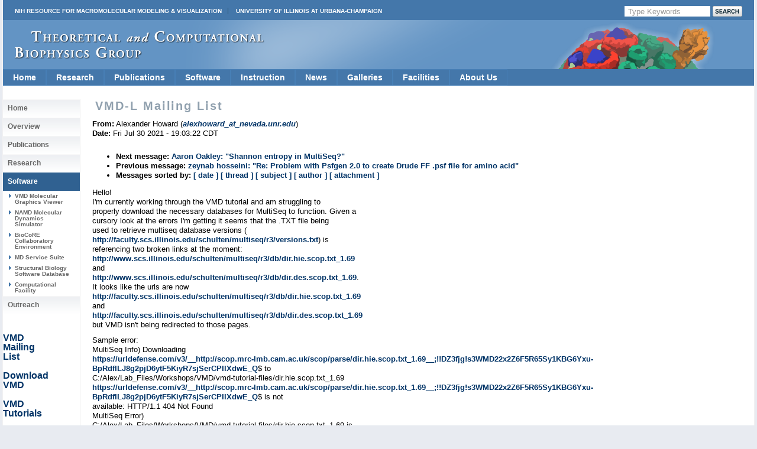

--- FILE ---
content_type: text/html
request_url: https://www.ks.uiuc.edu/Research/vmd/mailing_list/vmd-l/33120.html
body_size: 20993
content:









<!DOCTYPE html PUBLIC "-//W3C//DTD XHTML 1.0 Transitional//EN" 
        "http://www.w3.org/TR/xhtml1/DTD/xhtml1-transitional.dtd">



<html xmlns="http://www.w3.org/1999/xhtml">
<head>
 <meta http-equiv="Content-Type" content="text/html; charset=iso-8859-1" />
 
 
  <title> VMD-L Mailing List </title> 
 

<style type="text/css">
<!--
@import url("/include/home.css");
@import url("/include/level2b.css");
@import url("/include/tcb.css");
@import url("/include/dropdownstyles.css");
-->
</style>

<script type="text/javascript" src="/include/jquery-latest.js"></script>
<script type="text/javascript" src="/include/scrollingbackground.js"></script>
<script type="text/javascript" src="/include/jScrollPane.js"></script>

<script type="text/javascript">
 var blank = new Image();
 blank.src = '/include/images/template_images_2010/blank.gif';
 
 $(document).ready(function() {
   var badBrowser = (/MSIE ((5\.5)|6)/.test(navigator.userAgent) && navigator.platform == "Win32");
   if (badBrowser) {
     // get all pngs on page
     $('img[src$=.png]').each(function() {
       if (!this.complete) {
         this.onload = function() { fixPng(this) };
       } else {
         fixPng(this);
       }
     });
   }
 });
 
 function fixPng(png) {
   // get src
   var src = png.src;
   // set width and height
   if (!png.style.width) { png.style.width = $(png).width(); }
   if (!png.style.height) { png.style.height = $(png).height(); }
   // replace by blank image
   png.onload = function() { };
   png.src = blank.src;
   // set filter (display original image)
   png.runtimeStyle.filter = "progid:DXImageTransform.Microsoft.AlphaImageLoader(src='" + src + "',sizingMethod='scale')";
 }
 
 
	jQuery(function()
	{ 
	jQuery('#scrollpane').jScrollPane({showArrows:true, dragMinHeight:7,dragMaxHeight:7,scrollbarWidth:17});
	});



 </script>

<script>
  (function(i,s,o,g,r,a,m){i['GoogleAnalyticsObject']=r;i[r]=i[r]||function(){
  (i[r].q=i[r].q||[]).push(arguments)},i[r].l=1*new Date();a=s.createElement(o),
  m=s.getElementsByTagName(o)[0];a.async=1;a.src=g;m.parentNode.insertBefore(a,m)
  })(window,document,'script','//www.google-analytics.com/analytics.js','ga');
  ga('create', 'UA-40575643-1', 'uiuc.edu');  
  ga('send', 'pageview');
</script>

</head>
<body>

<div id="container">
  <div id="header">
  
  
  
  
  
  

  
  <div id="nihuiuc">
  
   <nobr>
  <table cellpadding="0" cellspacing="0" width="100%">
  <tr valign="middle"><td>
  <a
  href="https://nigms.nih.gov/Research/mechanisms/Pages/R24-Funded-Resources---Computation-%26-Modeling.aspx" class="nih">NIH Resource for Macromolecular Modeling &amp; Visualization</a>
  <a href="http://illinois.edu/" class="uiuc">University of Illinois at Urbana-Champaign</a>
  </td>
  
  <td>
<!-- Search Google -->
<div id="searchform">
  <FORM method=GET action="https://www.google.com/search">
      
        <input type=hidden name=sitesearch 
	 value="www.ks.uiuc.edu/Research/vmd/" />
      

     <INPUT TYPE=text class="btninput" name=q maxlength=255 
                   value="Type Keywords" onfocus="this.value=''" />
     <INPUT class="btnG" type=submit name=btnG VALUE="" />
  </FORM>
</div>
<!-- End Google Search -->

  </td>
  
  </tr>
  </table>
    </nobr>

  </div>
  

  
    <div id="logo">
   <a title="Theoretical Biophysics Group" class='clear' href="/"><img style="margin-top: 18px; margin-left: 20px;" src="/include/images/template_images_2010/logo.png" border="0" alt="Theoretical and Computational Biophysics Group" /></a>
    </div>
  </div>



    







<ul class="pureCssMenu pureCssMenum">
<!-- Home -->
  <li><a href="/" class="menulink">Home</a></li>

<!-- Research ########################################################## -->
  <li><a href="/Research/Categories/" class="menulink">Research<![if gt IE 6]></a><![endif]><!--[if lte IE 6]><table><tr><td><![endif]-->
    <ul>
      <li><a href="/Research/dbps/">Driving Projects</a></li>
      <li><a href="/Research/Collaborations/">Collaborations</a></li>
      <li><a href="/Highlights/">Highlights</a></li>
      <li><a href="/Research/Categories/viruses/">Viruses</a></li>
      <li><a href="/Research/Categories/symbiontBacteria/">Symbiont Bacteria</a></li>
      <li><a href="/Research/Categories/molecularMotors/">Molecular Motors</a></li>
      <li><a href="/Research/Categories/neuronsSynapses/">Neurons and Synapses</a></li>
      <li><a href="/Research/Categories/bioenergeticMembranes/">Bioenergetic Membranes</a></li>
      <li><a href="/Research/Categories/nanosensors/">Nanosensors</a></li>
      <li><a href="/Research/Categories/ribosome/">Ribosome</a></li>
      <li><a href="/Research/Categories/mechanosensing/">Mechanosensing</a></li>
      <li><a href="/Research/Categories/proteinFolding/">Protein Folding</a></li>
      <li><a href="/Research/mdff/">Integrative Modeling</a></li>
      <li><a href="/Research/Categories/more/">More Topics</a></li>
    </ul><!--[if lte IE 6]></td></tr></table></a><![endif]-->
  </li>
<!-- Publications ###################################################### -->
  <li><a href="/Publications/" class="menulink">Publications<![if gt IE 6]></a><![endif]><!--[if lte IE 6]><table><tr><td><![endif]-->
    <ul>
      <li><a href="/Publications/Papers/">Papers</a></li>
      <li><a href="/Publications/HighlyCited/">Highly&nbsp;Cited</a></li>
      <li><a href="/Publications/Papers/representative/">Representative</a></li>
      <li><a href="/Publications/Covers/">Covers</a></li>
    </ul><!--[if lte IE 6]></td></tr></table></a><![endif]-->
  </li>
  <!-- Software ########################################################### -->
  <li><a href="/Development/" class="menulink">Software<![if gt IE 6]></a><![endif]><!--[if lte IE 6]><table><tr><td><![endif]-->
    <ul>
      <li><a href="/Research/namd/">NAMD<![if gt IE 6]></a><![endif]><!--[if lte IE 6]><table><tr><td><![endif]-->
        <ul>
          <li><a href="/Development/Download/download.cgi?PackageName=NAMD">Download</a></li>
          <li><a href="/Research/namd/current/ug/">User's&nbsp;Guide</a></li>
          <li><a href="/Research/namd/mailing_list/">Mailing&nbsp;List</a></li>
        </ul><!--[if lte IE 6]></td></tr></table></a><![endif]-->
      </li>
      <li><a href="/Research/vmd/">VMD<![if gt IE 6]></a><![endif]><!--[if lte IE 6]><table><tr><td><![endif]-->
        <ul>
          <li><a href="/Development/Download/download.cgi?PackageName=VMD">Download</a></li>
          <li><a href="/Research/vmd/plugins/">Plugins</a></li>
          <li><a href="/Research/vmd/current/ug/">User's&nbsp;Guide</a></li>
          <li><a href="/Research/vmd/mailing_list/">Mailing&nbsp;List</a></li>
        </ul><!--[if lte IE 6]></td></tr></table></a><![endif]-->
      </li>
      <li><a href="/Research/gpu/">GPU&nbsp;Computing</a></li>
      <li><a href="/Research/cloud/">Cloud&nbsp;Computing</a></li>
      <li><a href="http://www.scs.illinois.edu/schulten/lm/">Lattice&nbsp;Microbes</a></li>
      <li><a href="http://bionano.physics.illinois.edu/arbd">Atomic&nbsp;Resolution<br>Brownian&nbsp;Dynamics</br></a></li>
<!--      <li><a href="/Research/biocore/">BioCoRE</a></li> -->
      <li><a href="/Research/mdff/">MDFF</a></li>
      <li><a href="/Research/qwikmd/">QwikMD</a></li>
      <li><a href="/Research/vnd/">VND (Neuronal)</a></li>
      <li><a href="/Development/OtherSoft/">Other</a></li>
    </ul><!--[if lte IE 6]></td></tr></table></a><![endif]-->
  </li>
<!-- Instruction ##################################################### -->
  <li><a href="/Outreach/" class="menulink">Instruction<![if gt IE 6]></a><![endif]><!--[if lte IE 6]><table><tr><td><![endif]-->
    <ul>
      <li><a href="/Training/">Training</a></li>  
      <li><a href="/Training/Workshop/">Workshops</a></li>
      <li><a href="/Services/Seminar/">Seminars</a></li>
      <li><a href="/Training/Tutorials/">Tutorials</a></li>
      <li><a href="/Training/CaseStudies/">Case&nbsp;Studies</a></li>
      <li><a href="/Training/multimedia/">Multimedia&nbsp;Lectures</a></li>
      <li><a href="/Gallery/Brochure/">Brochures</a></li>   
      <li><a href="/Services/Class/">Classes</a></li>
    </ul><!--[if lte IE 6]></td></tr></table></a><![endif]-->
  </li>
<!-- News ############################################################# -->  
  <li><a href="/Publications/stories.cgi" class="menulink">News</a></li>
<!-- Media ############################################################# -->
  <li><a href="/Gallery/" class="menulink">Galleries<![if gt IE 6]></a><![endif]><!--[if lte IE 6]><table><tr><td><![endif]-->
    <ul>
      <li><a href="/Gallery/Science-New/">Images</a></li>
      <li><a href="/Gallery/Movies/">Movies</a></li>
      <li><a href="/Gallery/Posters/">Posters</a></li>
      <li><a href="/Gallery/Brochure/">Brochures</a></li>
      <li><a href="/Gallery/Photos/">Photos</a></li>
    </ul><!--[if lte IE 6]></td></tr></table></a><![endif]-->
  </li>
<!-- Facilities ###################################################### -->
  <li><a href="/Development/Computers/spotlight.cgi" class="menulink">Facilities<![if gt IE 6]></a><![endif]><!--[if lte IE 6]><table><tr><td><![endif]-->
    <ul>
      <li><a href="/Development/Computers/">Computational</a></li>
      <li><a href="/Outreach/VisitorFacilities/">Visitor</a></li>
    </ul><!--[if lte IE 6]></td></tr></table></a><![endif]-->
  </li>
<!-- About Us ####################################################### -->
  <li><a href="/" class="menulink">About&nbsp;Us<![if gt IE 6]></a><![endif]><!--[if lte IE 6]><table><tr><td><![endif]-->
    <ul>
      <li><a href="/Overview/People/">Center&nbsp;Members</a></li>
      <li><a href="/Overview/">Mission</a></li>
      <li><a href="/Gallery/Brochure/">Brochures</a></li>
      <li><a href="/Overview/reach.html">Contact&nbsp;Us</a></li>
      <li><a href="/Overview/acknowledge.html">Acknowledge&nbsp;Us</a></li>
    </ul><!--[if lte IE 6]></td></tr></table></a><![endif]-->
  </li>
  <div class="clear"></div>
</ul>
<!-- End Drop Down Menu ************************************************* -->


  <div class="clear"></div>




  <div id="main">
 
     <div id="sidenav">

  
     <div>


 <ul>
   <li> <h2><a href="/">Home</a></h2></li>
   <li> <h2><a href="/Overview/">Overview</a></h2></li>
   <li> <h2><a href="/Publications/">Publications</a></h2></li>
   <li> <h2><a href="/Research/Categories/">Research</a></h2></li>

   <li id="active"> <h2><a href="/Development/">Software</a></h2></li>
   <li> <h3><a href="/Research/vmd/">VMD Molecular Graphics Viewer</a></h3></li>
   <li> <h3><a href="/Research/namd/">NAMD Molecular Dynamics Simulator</a></h3></li>
   <li> <h3><a href="/Research/biocore/">BioCoRE Collaboratory Environment</a></h3></li>
   <li> <h3><a href="/Development/MDTools/">MD Service Suite</a></h3></li>
   <li> <h3><a href="/Development/biosoftdb/">Structural Biology Software Database</a></h3> </li>
   <li> <h3><a href="/Development/Computers/">Computational Facility</a></h3></li>

   <li> <h2><a href="/Outreach/">Outreach</a></h2></li>
 </ul>



<p> &nbsp; </p> 
<p> &nbsp; </p> 
<p> <a href="/Research/vmd/mailing_list">VMD <br /> Mailing <br />List</a> </p>
<p> &nbsp; </p> 
<p> <a href="/Development/Download/download.cgi?PackageName=VMD">Download <br /> VMD </a> </p>
<p> &nbsp; </p> 
<p> <a href="/Research/vmd/current/docs.html#tutorials">VMD <br /> Tutorials</a> </p>
<p> &nbsp; </p> 
<p> <a href="/Research/vmd/current/docs.html">VMD <br /> Manuals </a> </p>
<p> &nbsp; </p> 
</div>



  

  <div id="sidetext">
   
   
  </div>

  <div id="sidenav">
   
  </div>

 </div>

    <div id="text">
      <h2 class='navinfo'>VMD-L Mailing List</h2>
    


      <!-- End Headers -->



<!-- CONTENT BEGINS HERE -->

<!-- received="Fri Jul 30 19:03:37 2021" -->
<!-- isoreceived="20210731000337" -->
<!-- sent="Fri, 30 Jul 2021 17:03:22 -0700" -->
<!-- isosent="20210731000322" -->
<!-- name="Alexander Howard" -->
<!-- email="alexhoward_at_nevada.unr.edu" -->
<!-- subject="MultiSeq Database Downloading Error" -->
<!-- id="CAJOHs2Qkhkqa+i1CSbXFjMXJABHHCR0o98+K+u+4TTPw5BwShw@mail.gmail.com" -->
<!-- charset="UTF-8" -->
<!-- expires="-1" -->
<p class="headers">
<strong>From:</strong> Alexander Howard (<a href="mailto:alexhoward_at_nevada.unr.edu?Subject=Re:%20MultiSeq%20Database%20Downloading%20Error"><em>alexhoward_at_nevada.unr.edu</em></a>)<br>
<strong>Date:</strong> Fri Jul 30 2021 - 19:03:22 CDT
</p>
<!-- next="start" -->
<ul class="links">
<li><strong>Next message:</strong> <a href="33121.html">Aaron Oakley: "Shannon entropy in MultiSeq?"</a>
<li><strong>Previous message:</strong> <a href="33119.html">zeynab hosseini: "Re:  Problem with Psfgen 2.0 to create Drude FF .psf file for amino acid"</a>
<!-- nextthread="start" -->
<!-- reply="end" -->
<li><strong>Messages sorted by:</strong> 
<a href="date.html#33120">[ date ]</a>
<a href="index.html#33120">[ thread ]</a>
<a href="subject.html#33120">[ subject ]</a>
<a href="author.html#33120">[ author ]</a>
<a href="attachment.html">[ attachment ]</a>
</ul>
<!-- body="start" -->
<p>
Hello!
<br>
I'm currently working through the VMD tutorial and am struggling to
<br>
properly download the necessary databases for MultiSeq to function. Given a
<br>
cursory look at the errors I'm getting it seems that the .TXT file being
<br>
used to retrieve multiseq database versions (
<br>
<a href="http://faculty.scs.illinois.edu/schulten/multiseq/r3/versions.txt">http://faculty.scs.illinois.edu/schulten/multiseq/r3/versions.txt</a>) is
<br>
referencing two broken links at the moment:
<br>
<a href="http://www.scs.illinois.edu/schulten/multiseq/r3/db/dir.hie.scop.txt_1.69">http://www.scs.illinois.edu/schulten/multiseq/r3/db/dir.hie.scop.txt_1.69</a>
<br>
and
<br>
<a href="http://www.scs.illinois.edu/schulten/multiseq/r3/db/dir.des.scop.txt_1.69">http://www.scs.illinois.edu/schulten/multiseq/r3/db/dir.des.scop.txt_1.69</a>.
<br>
It looks like the urls are now
<br>
<a href="http://faculty.scs.illinois.edu/schulten/multiseq/r3/db/dir.hie.scop.txt_1.69">http://faculty.scs.illinois.edu/schulten/multiseq/r3/db/dir.hie.scop.txt_1.69</a>
<br>
and
<br>
<a href="http://faculty.scs.illinois.edu/schulten/multiseq/r3/db/dir.des.scop.txt_1.69">http://faculty.scs.illinois.edu/schulten/multiseq/r3/db/dir.des.scop.txt_1.69</a>
<br>
but VMD isn't being redirected to those pages.
<br>
<p>Sample error:
<br>
MultiSeq Info) Downloading
<br>
<a href="https://urldefense.com/v3/__http://scop.mrc-lmb.cam.ac.uk/scop/parse/dir.hie.scop.txt_1.69__;!!DZ3fjg!s3WMD22x2Z6F5R65Sy1KBG6Yxu-BpRdfILJ8g2pjD6ytF5KiyR7sjSerCPIlXdwE_Q">https://urldefense.com/v3/__http://scop.mrc-lmb.cam.ac.uk/scop/parse/dir.hie.scop.txt_1.69__;!!DZ3fjg!s3WMD22x2Z6F5R65Sy1KBG6Yxu-BpRdfILJ8g2pjD6ytF5KiyR7sjSerCPIlXdwE_Q</a>$  to
<br>
C:/Alex/Lab_Files/Workshops/VMD/vmd-tutorial-files/dir.hie.scop.txt_1.69
<br>
<a href="https://urldefense.com/v3/__http://scop.mrc-lmb.cam.ac.uk/scop/parse/dir.hie.scop.txt_1.69__;!!DZ3fjg!s3WMD22x2Z6F5R65Sy1KBG6Yxu-BpRdfILJ8g2pjD6ytF5KiyR7sjSerCPIlXdwE_Q">https://urldefense.com/v3/__http://scop.mrc-lmb.cam.ac.uk/scop/parse/dir.hie.scop.txt_1.69__;!!DZ3fjg!s3WMD22x2Z6F5R65Sy1KBG6Yxu-BpRdfILJ8g2pjD6ytF5KiyR7sjSerCPIlXdwE_Q</a>$  is not
<br>
available: HTTP/1.1 404 Not Found
<br>
MultiSeq Error)
<br>
C:/Alex/Lab_Files/Workshops/VMD/vmd-tutorial-files/dir.hie.scop.txt_1.69 is
<br>
not available.
<br>
&nbsp;&nbsp;&nbsp;&nbsp;while executing
<br>
&quot;::MultiSeqDialog::downloadMetadata $url $metadataDir [lindex [split $url
<br>
/] end] $key $version&quot;
<br>
MultiSeq Info) Downloading
<br>
<a href="http://www.scs.illinois.edu/schulten/multiseq/r3/db/dir.hie.scop.txt_1.69">http://www.scs.illinois.edu/schulten/multiseq/r3/db/dir.hie.scop.txt_1.69</a>
<br>
to C:/Alex/Lab_Files/Workshops/VMD/vmd-tutorial-files/dir.hie.scop.txt_1.69
<br>
<a href="http://www.scs.illinois.edu/schulten/multiseq/r3/db/dir.hie.scop.txt_1.69">http://www.scs.illinois.edu/schulten/multiseq/r3/db/dir.hie.scop.txt_1.69</a>
<br>
is not available: HTTP/1.1 301 Moved Permanently
<br>
MultiSeq Info) Downloading
<br>
<a href="https://urldefense.com/v3/__http://scop.mrc-lmb.cam.ac.uk/scop/parse/dir.des.scop.txt_1.69__;!!DZ3fjg!s3WMD22x2Z6F5R65Sy1KBG6Yxu-BpRdfILJ8g2pjD6ytF5KiyR7sjSerCPIW9pINKQ">https://urldefense.com/v3/__http://scop.mrc-lmb.cam.ac.uk/scop/parse/dir.des.scop.txt_1.69__;!!DZ3fjg!s3WMD22x2Z6F5R65Sy1KBG6Yxu-BpRdfILJ8g2pjD6ytF5KiyR7sjSerCPIW9pINKQ</a>$  to
<br>
C:/Alex/Lab_Files/Workshops/VMD/vmd-tutorial-files/dir.des.scop.txt_1.69
<br>
<a href="https://urldefense.com/v3/__http://scop.mrc-lmb.cam.ac.uk/scop/parse/dir.des.scop.txt_1.69__;!!DZ3fjg!s3WMD22x2Z6F5R65Sy1KBG6Yxu-BpRdfILJ8g2pjD6ytF5KiyR7sjSerCPIW9pINKQ">https://urldefense.com/v3/__http://scop.mrc-lmb.cam.ac.uk/scop/parse/dir.des.scop.txt_1.69__;!!DZ3fjg!s3WMD22x2Z6F5R65Sy1KBG6Yxu-BpRdfILJ8g2pjD6ytF5KiyR7sjSerCPIW9pINKQ</a>$  is not
<br>
available: HTTP/1.1 404 Not Found
<br>
MultiSeq Error)
<br>
C:/Alex/Lab_Files/Workshops/VMD/vmd-tutorial-files/dir.des.scop.txt_1.69 is
<br>
not available.
<br>
&nbsp;&nbsp;&nbsp;&nbsp;while executing
<br>
&quot;::MultiSeqDialog::downloadMetadata $url $metadataDir [lindex [split $url
<br>
/] end] $key $version&quot;
<br>
MultiSeq Info) Downloading
<br>
<a href="http://www.scs.illinois.edu/schulten/multiseq/r3/db/dir.des.scop.txt_1.69">http://www.scs.illinois.edu/schulten/multiseq/r3/db/dir.des.scop.txt_1.69</a>
<br>
to C:/Alex/Lab_Files/Workshops/VMD/vmd-tutorial-files/dir.des.scop.txt_1.69
<br>
<a href="http://www.scs.illinois.edu/schulten/multiseq/r3/db/dir.des.scop.txt_1.69">http://www.scs.illinois.edu/schulten/multiseq/r3/db/dir.des.scop.txt_1.69</a>
<br>
is not available: HTTP/1.1 301 Moved Permanently
<br>
<p>I've tried manually downloading these two files on my own and keeping them
<br>
in the same directory as the rest of the database files but that doesn't
<br>
seem to work as they get overwritten during the rest of the setup process.
<br>
Any suggestions? Without these files I'm currently unable to make the Stamp
<br>
Structural Alignment function work.
<br>
I'm aware that this was discussed last year but I hope this might help in
<br>
some way.
<br>
Thanks!
<br>
- Alex
<br>
<!-- body="end" -->
<!-- next="start" -->
<ul class="links">
<li><strong>Next message:</strong> <a href="33121.html">Aaron Oakley: "Shannon entropy in MultiSeq?"</a>
<li><strong>Previous message:</strong> <a href="33119.html">zeynab hosseini: "Re:  Problem with Psfgen 2.0 to create Drude FF .psf file for amino acid"</a>
<!-- nextthread="start" -->
<!-- reply="end" -->
<li><strong>Messages sorted by:</strong> 
<a href="date.html#33120">[ date ]</a>
<a href="index.html#33120">[ thread ]</a>
<a href="subject.html#33120">[ subject ]</a>
<a href="author.html#33120">[ author ]</a>
<a href="attachment.html">[ attachment ]</a>
</ul>
<!-- trailer="footer" -->
<p>
   </div>
   
   
   <div class="clear"></div></div>
   
   
   
   <div class="clear"></div>

  	 
  	
  	<div id="footercontainer">
  	
  	<div id="footerlogos">
  		<a href="/Research/nihresources/">
      <DIV>Funded by a grant from<BR>
      the National Institute of <BR>
      General Medical Sciences <BR>
      of the National Institutes<BR>
      of Health</DIV></a>
  		<a href="http://www.nsf.gov"><img src="/include/images/template_images_2010/nsf.gif" alt="" /></a>
  		<a href="http://www.cplc.illinois.edu/"><img src="/include/images/template_images_2010/centerphysicslivingcells.jpg" alt="" /></a>
  	</div>

  	<div id="footerlogos2">
  	<a href="http://illinois.edu/"><img src="/include/images/template_images_2010/uclogo_horz_bold.gif" alt="" /></a>
  	</div>
  	
    <div id="footer">
      <a href="http://www.beckman.uiuc.edu/">Beckman Institute for Advanced 
	Science and Technology</a> 
      // <a href="http://www.nih.gov/">National Institutes of Health</a>
      // <a href="http://www.nsf.gov/">National Science Foundation</a>
      // <a href="http://www.physics.uiuc.edu/">Physics</a>, 
         <a href="http://www.cs.uiuc.edu/">Computer Science</a>, and
         <a href="http://www.life.uiuc.edu/biophysics/">Biophysics</a>
	  at <a href="http://illinois.edu/">University of Illinois at Urbana-Champaign</a> 
	  
	  <div class="morepadding">
      <a href="/Overview/reach.html">Contact Us</a> //
      Material on this page is <a href="/copyright.html">copyrighted</a>;
       contact <a href="mailto:webserver@ks.uiuc.edu">Webmaster</a> for more 
       information. //
      Document last modified on 05 Dec 2025 //
      1800 accesses since 25 Apr 2021
.
      </div>
    </div>
    
    <div class="clear"></div>
    
  </div>
  
</div>
</div>

</body></html>



</BODY>
</HTML>
